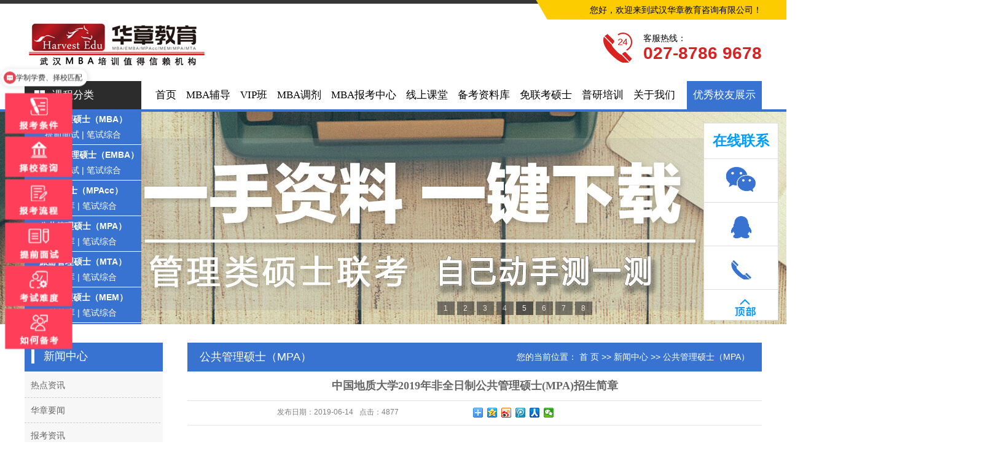

--- FILE ---
content_type: text/html; Charset=utf-8
request_url: http://whhzmba.com/news.asp?id=222
body_size: 15153
content:

<!DOCTYPE html PUBLIC "-//W3C//DTD XHTML 1.0 Transitional//EN" "http://www.w3.org/TR/xhtml1/DTD/xhtml1-transitional.dtd">

<html xmlns="http://www.w3.org/1999/xhtml">
<head>

<meta http-equiv="Content-Type" content="text/html; charset=utf-8" />
<meta name="keywords" content="武汉MBA辅导 武汉MBA培训 武汉大学MBA  华中科技大学MBA  MBA面试  MBA笔试   华中师范大学MBA 武汉理工大学MBA 中南财经政法大学MBA 武汉EMBA培训 武汉MPA培训 武汉MPAcc培训 MBA培训 MBA辅导班 武汉华章MBA MBA考试大纲" />
<meta name="description" content="武汉华章教育成立于2005年，主要从事专业硕士MBA联考、EMBA考试、MPA考试、MPAcc考试等“管理类联考”考前辅导的专业机构。以“全程个性化辅导-专业教务管理-精确把握联考信息-精选名师-联考较高通过率”等优势而闻名于MBA联考考前培训领域，被学员称誉为MBA联考考前辅导的“黄埔军校”。" />
<title>中国地质大学2019年非全日制公共管理硕士(MPA)招生简章_武汉华章MBA教育官网|MBA联考考前辅导的“黄埔军校”</title>
<link rel="stylesheet" type="text/css" href="style/hearder.css" />
<link rel="stylesheet" type="text/css" href="style/index.css" />
<script type="text/javascript" src="js/jquery.min.js"></script>
<script src="http://www.jq22.com/jquery/jquery-1.10.2.js"></script>
<script type="text/javascript" src="js/jquery.SuperSlide.js"></script>
</head>
<body>

<!--[if IE]>
<style>
 .mainnav li.home .sub0 li{padding:5px 0px;line-height:27px;}

</style>
<![endif]-->

<div class="sky">
<div class="container clearfix"> 
  <!--<div class="k1 fl">
   <a href="#">网站地图</a> |<a href="#">RSS</a> |<a href="#">XML</a> |
   <a href="#" class="feedback" target="_blank" rel="nofollow">您有<span class="f_count">2</span>条询盘信息！</a>
</div>-->
<div class="wel fr">  <p>您好，欢迎来到武汉华章教育咨询有限公司！</p></div>
</div>
</div>
<!--------sky end------>
<div id="header">
<div class="top clearfix">
<div class="logo">
  <a href="#" class="logo"><h1><img alt="" src="images/logo.jpg"></h1></a>
</div>

 <div class="k2 fr">
   <label>客服热线：</label>
   <p>027-8786 9678</p>
</div>

</div>
</div>

<!-----header  end---->

<div id="navbox" class="homenav">
    <ul class="container mainnav">
        <li class="m fl home"><h3><a href="javascript:;" title="课程分类">课程分类</a></h3>
            <ul class="sub0">
                <li>
                <b><a href="tutoring.asp?id=12" title="工商管理硕士（MBA）">工商管理硕士（MBA）</a></b>
                <a href="http://www.whhzmba.com/interview/" target="_blank" title="提前面试">提前面试</a> | <a href="http://www.whhzmba.com/coach/" target="_blank" title="笔试综合">笔试综合</a>
                </li>
                <li><b><a href="course.asp?id=3" target="_blank" title="高级工商管理硕士（EMBA）">高级工商管理硕士（EMBA）</a></b>
                <a href="http://www.whhzmba.com/interview/" target="_blank" title="提前面试">提前面试</a> | <a href="http://www.whhzmba.com/coach/" target="_blank" title="笔试综合">笔试综合</a>
                </li>
                <li><b><a href="course.asp?id=5" target="_blank" title="会计硕士（MPAcc）">会计硕士（MPAcc）</a></b>
                <a href="course.asp?id=5" target="_blank" title="院校库">院校库</a> | <a href="http://www.whhzmba.com/coach/" target="_blank" title="笔试综合">笔试综合</a>
                </li>
                <li><b><a href="course.asp?id=172" target="_blank" title="公共管理硕士（MPA）">公共管理硕士（MPA）</a></b>
                <a href="course.asp?id=172" target="_blank" title="院校库">院校库</a> | <a href="http://www.whhzmba.com/coach/" target="_blank" title="笔试综合">笔试综合</a>
                </li>
                <li><b><a href="course.asp?id=174" target="_blank" title="旅游管理硕士（MTA）">旅游管理硕士（MTA）</a></b>
                 <a href="course.asp?id=174" target="_blank" title="院校库">院校库</a> | <a href="http://www.whhzmba.com/coach/" target="_blank" title="笔试综合">笔试综合</a>
                </li>
               <li><b><a href="course.asp?id=176" target="_blank" title="工程管理硕士（MEM）">工程管理硕士（MEM）</a></b>
                 <a href="course.asp?id=176" target="_blank" title="院校库">院校库</a> | <a href="http://www.whhzmba.com/coach/" target="_blank" title="笔试综合">笔试综合</a>
                </li>
            </ul>
        </li>
        <li class="m"><h3><a href="index.asp">首页</a></h3></li>
        <li class="m"><h3><a href="javascript:;">MBA辅导</a></h3>
            <ul class="sub">
                
                <li><a href="http://www.whhzmba.com/coach/" target="_blank" title="笔试辅导">笔试辅导</a></li>
				
				<li><a href="http://www.whhzmba.com/interview/" target="_blank" title="面试辅导">面试辅导</a></li>
            </ul>
        </li>
        <li class="m"><h3><a href="http://www.whhzmba.com/VIPCourse/" target="_blank">VIP班</a></h3></li>
        <li class="m"><h3><a href="mbatj.asp" target="_blank" title="">MBA调剂</a></h3></li>
        <li class="m"><h3><a href="http://www.whhzmba.com/zhuanti/spread/" target="_blank" title="">MBA报考中心</a></h3></li>
        <li class="m"><h3><a href="http://wx.whhzmba.com/" target="_blank">线上课堂</a></h3>
           <ul class="sub">
                 <li><a href="remote.asp" target="_blank" title="精品课程">精品课程</a></li>
                <li><a href="http://wx.whhzmba.com/" target="_blank" title="在线试听">在线试听</a></li>
            </ul> 
        </li>
        <li class="m"><h3><a href="infolist.asp?cid=559" target="_blank" title="">备考资料库</a></h3></li>
        <li class="m"><h3><a href="http://www.whhzmba.com/mbazs/" target="_blank" title="">免联考硕士</a></h3></li>
        <li class="m"><h3><a href="http://www.whhzmba.com/mba2025" target="_blank" title="">普研培训</a></h3></li>
       <!-- <li class="m"><h3><a href="message.asp" target="_blank" title="">在线留言</a></h3></li>-->
        <li class="m"><h3><a href="about.asp" target="_blank" title="">关于我们</a></h3></li>
        <li class="m fr"><h3><a href="kclist.asp" title="优秀校友展示">优秀校友展示</a></h3></li>
    </ul>
</div>

<!--//navbox-->

<div class="slider">
    <div class="bd">
        <ul>
          
          <li style="background:url(uppic/2025022261013873.png) center 0 no-repeat;"><a href="https://mp.weixin.qq.com/s/B8ahPia6A70ncEvmJRu_5w" target="_blank" title="学员年会"></a></li>
          <li style="background:url(uppic/2025022260507413.png) center 0 no-repeat;"><a href="http://www.whhzmba.com/zhuanti/spread/" target="_blank" title="banner1(提面班)"></a></li>
          <li style="background:url(uppic/2025022841102333.png) center 0 no-repeat;"><a href="http://www.whhzmba.com/coach/" target="_blank" title="banner6（全程班）"></a></li>
          <li style="background:url(uppic/2022052162568577.png) center 0 no-repeat;"><a href="/news.asp?id=546" target="_blank" title="banner4（课程）"></a></li>
          <li style="background:url(uppic/2020041764217029.jpg) center 0 no-repeat;"><a href="http://www.whhzmba.com/mbaexam.asp?id=566" target="_blank" title="banenr2（VIP）"></a></li>
          <li style="background:url(uppic/2023122436555473.png) center 0 no-repeat;"><a href="https://mp.weixin.qq.com/s?__biz=MjM5NzY0MDE3Mg==&mid=2649785207&idx=1&sn=3ae91c3789346dbd70d794b900499018&chksm=bed2c1f489a548e27c642c60d3d1aa444937869c0c39c013eb78ada4d87b9dc132820dd18efe&token=4855006&lang=zh_CN#rd" target="_blank" title="banner3（笔试辅导）"></a></li>
          <li style="background:url(uppic/2023022763601849.png) center 0 no-repeat;"><a href="https://mp.weixin.qq.com/s?__biz=MjM5NzY0MDE3Mg==&mid=2649786699&idx=1&sn=d116f9b19dcaa0c5d9de4739d79187b8&chksm=bed2cbc889a542dec4d2cc25bc1489f3fab299e9296953cdba4a379834504ec5d5a514b50cc8&token=1774195499&lang=zh_CN#rd" target="_blank" title="武大华科宣讲会"></a></li>
          <li style="background:url(uppic/2023071062492821.jpg) center 0 no-repeat;"><a href="https://mp.weixin.qq.com/s?__biz=MjM5NzY0MDE3Mg==&mid=2649783302&idx=1&sn=ef9567c7b13603852cdeab39ed627434&chksm=bed23e8589a5b79311372034c1a220f305b99ceaed4428261727632b9638dfacc379581ea981&token=254646982&lang=zh_CN#rd" target="_blank" title="专题页"></a></li> 
         </ul>
    </div>

    <div class="hd">
        <ul></ul>
    </div>
</div>

<!-------banner  end-----> 
<div class="container">
  <div class="pageL">
        <div class="leftOne">
          <div class="title2"><span>新闻中心</span></div>
          <div class="leftOneUl">
            <ul>
              
			   <li><a href="newslist.asp?cid=542">热点资讯</a></li>
			   
			   <li><a href="newslist.asp?cid=543">华章要闻</a></li>
			   
			   <li><a href="newslist.asp?cid=563">报考资讯</a></li>
			   
			   <li><a href="newslist.asp?cid=568">MBA咨询会</a></li>
			   
			   <li><a href="newslist.asp?cid=570">备考日记</a></li>
			   
			   <li><a href="newslist.asp?cid=571">合作院校</a></li>
			   
			   <li><a href="newslist.asp?cid=585">每日一练</a></li>
			   
            </ul>
          </div>
        </div>
        
        <div class="leftTwo">
          <div class="title2"><span>最新新闻</span></div>
          <div class="leftTwoUl">
            <ul>
              
              <li><a href="news.asp?id=1248" title="2026 管综难度给 2027 考生的警告：早启动不是卷，是稳上岸的必经之路！">2026 管综难度给 20...</a></li>
              <li><a href="news.asp?id=1247" title="【26复试】今年复试新变化？看这一篇就够了">【26复试】今年复试新变化...</a></li>
              <li><a href="news.asp?id=1246" title="【26考研】复试6大忌讳，这些你都知道吗？">【26考研】复试6大忌讳，...</a></li>
              <li><a href="news.asp?id=1245" title="全面了解MBA复试个面与组面问什么！">全面了解MBA复试个面与组...</a></li>
              <li><a href="news.asp?id=1244" title="惊！26考研343万考生弃考20%？各省最新报考数据公布！">惊！26考研343万考生弃...</a></li>
              <li><a href="news.asp?id=1243" title="官宣：343万！减少45万人！教育部公布考研报名人数！">官宣：343万！减少45万...</a></li>
            </ul>
          </div>
        </div>

<div class="leftThree">
  <div class="title2"><span>联系我们</span></div>
  <div class="lxwmTxt">
    企业名称：武汉华章教育咨询有限公司<br />
    电话：027-87869678<br />
    客服：400-009-7896<br />
    网址：www.whhzmba.com<br />
    地址：武汉市洪山区珞珈山路19号中科开物大厦13楼1303
  </div>
</div>
        
      </div>
  <div class="pageR">
    <div class="rightTitle"> <span>公共管理硕士（MPA）</span>
      <p>您的当前位置： <a href="/">首 页</a> >> <a href="newslist.asp">新闻中心</a> >> 公共管理硕士（MPA）</p>
    </div>
    <div class="pageRBox">
      <div class="news_detail">
        <h1 class="title">中国地质大学2019年非全日制公共管理硕士(MPA)招生简章</h1>
        <div class="info_title clearfix">
          <h3 class="title_bar"> 发布日期：<span>2019-06-14</span>点击：<span>4877</span> </h3>
          <div class="share">
            <!-- Baidu Button BEGIN -->
            <div class="bdsharebuttonbox bdshare-button-style0-16" data-bd-bind="1559256972416"> <a href="#" class="bds_more" data-cmd="more"></a> <a href="#" class="bds_qzone" data-cmd="qzone" title="分享到QQ空间"></a> <a href="#" class="bds_tsina" data-cmd="tsina" title="分享到新浪微博"></a> <a href="#" class="bds_tqq" data-cmd="tqq" title="分享到腾讯微博"></a> <a href="#" class="bds_renren" data-cmd="renren" title="分享到人人网"></a> <a href="#" class="bds_weixin" data-cmd="weixin" title="分享到微信"></a> </div>
            <script>
window._bd_share_config={"common":{"bdSnsKey":{},"bdText":"","bdMini":"2","bdPic":"","bdStyle":"0","bdSize":"16"},"share":{},"image":{"viewList":["qzone","tsina","tqq","renren","weixin"],"viewText":"分享到：","viewSize":"16"},"selectShare":{"bdContainerClass":null,"bdSelectMiniList":["qzone","tsina","tqq","renren","weixin"]}};with(document)0[(getElementsByTagName('head')[0]||body).appendChild(createElement('script')).src='http://bdimg.share.baidu.com/static/api/js/share.js?v=89860593.js?cdnversion='+~(-new Date()/36e5)];
</script>
            <!-- Baidu Button END -->
          </div>
        </div>
        <div class="content" deep="4"> <h2 class="con_title" style="list-style:none;margin:0px;padding:26px 0px 0px;font-size:24px;color:#333333;text-align:center;font-family:&quot;white-space:normal;background-color:#FFFFFF;">
	<span style="color:#000000;line-height:2.5;">中国地质大学2019年非全日制公共管理硕士(MPA)招生简章</span> 
</h2>
<div class="con_time" style="list-style:none;padding-top:30px;color:#888888;font-size:14px;font-family:&quot;white-space:normal;background-color:#FFFFFF;">
	<a href="http://downt.ntalker.com/t2d/chat.php?siteid=kf_10176&amp;settingid=kf_10176_1522033629076&amp;baseuri=http%3A%2F%2Fdl.ntalker.com%2Fjs%2Fxn6%2F" target="_blank" style="text-decoration-line:none;list-style:none;outline:none;cursor:pointer;color:#888888;transition:all 0.3s ease-in-out;float:right;padding-left:20px;background:url(&quot;"><span style="color:#000000;line-height:2.5;">在线咨询</span></a> 
</div>
<p>
	<br />
</p>
<p style="list-style:none;margin-top:0px;margin-bottom:0px;padding:0px;">
	<span style="font-size:16px;font-family:Arial;color:#000000;"><span style="line-height:2.5;">&nbsp; &nbsp; &nbsp; &nbsp; </span><span style="line-height:2.5;">中国地质大学(武汉)是教育部直属全国重点大学, 是国家批准设立研究生院的大学，是国家“211工程”、国家“双一流”建设高校。学科涵盖理学、工学、文学、管理学、经济学、法学、教育学、艺术学等门类。中国地质大学(武汉)公共管理学院兼备理、工、管、法四大学科，资源管理特色突出。其中，公共管理学一级学科拥有博士点，为湖北省重点学科，在《2014中国大学科学专业评价报告》中入选中国四星级学科专业，在2017全国第四轮学科评估中获公共管理一级学科“B+”。</span></span> 
</p>
<p style="list-style:none;margin-top:0px;margin-bottom:0px;padding:0px;">
	<span style="font-size:16px;font-family:Arial;color:#000000;"><span style="line-height:2.5;">&nbsp; &nbsp; &nbsp; &nbsp; </span><span style="line-height:2.5;">中国地质大学(武汉)MPA学位点于2007年开始招生，依托学校的学科优势，整合了行政管理、土地资源管理、自然地理与资源环境、资源环境政策、高等教育经济等学科优势，形成了一支具有丰富海内外经历、科研能力突出、年龄结构合理的教师队伍。至今已为国家培养MPA硕士研究生1000余人。</span></span> 
</p>
<p style="list-style:none;margin-top:0px;margin-bottom:0px;padding:0px;">
	<span style="font-size:16px;font-family:Arial;color:#000000;"><span style="line-height:2.5;">&nbsp; &nbsp; &nbsp; &nbsp; </span><span style="line-height:2.5;">中国地质大学(武汉)MPA研究生，采取以集中授课和个性化培养相结合的培养方式，学习期限为三至五年。在教学过程中，采用案例教学、研讨式教学、体验式教学等多种教学方式，注重学生实践创新能力的提升。目前我们已聘请40余名国内外知名学者和具有丰富实践工作经验的政府公务员担任教授或兼职教授，定期为学生授课或作专题讲座。</span></span> 
</p>
<p style="list-style:none;margin-top:0px;margin-bottom:0px;padding:0px;">
	<span style="font-size:16px;font-family:Arial;color:#000000;"><span style="line-height:2.5;">&nbsp; &nbsp; &nbsp; &nbsp; &nbsp;</span><span style="line-height:2.5;">2019年中国地质大学(武汉)公共管理(MPA)专业学位非全日制硕士研究生计划招生名额为110人。热忱欢迎广大考生报考。</span></span> 
</p>
<p style="list-style:none;margin-top:0px;margin-bottom:0px;padding:0px;">
	<span style="font-size:16px;font-family:Arial;color:#000000;"><span style="line-height:2.5;"><br />
</span></span> 
</p>
<p style="list-style:none;margin-top:0px;margin-bottom:0px;padding:0px;">
	<strong style="list-style:none;"><span style="font-size:16px;font-family:Arial;color:#000000;line-height:2.5;">一、报名条件</span></strong> 
</p>
<p>
	<br />
</p>
<blockquote style="margin:0 0 0 40px;border:none;padding:0px;">
	<p>
		<br />
	</p>
	<p style="list-style:none;margin-top:0px;margin-bottom:0px;padding:0px;">
		<span style="font-size:16px;font-family:Arial;color:#000000;line-height:2.5;">1.中华人民共和国公民。</span> 
	</p>
	<p>
		<br />
	</p>
	<p>
		<br />
	</p>
	<p style="list-style:none;margin-top:0px;margin-bottom:0px;padding:0px;">
		<span style="font-size:16px;font-family:Arial;color:#000000;line-height:2.5;">2.拥护中国共产党的领导，品德良好，遵纪守法。</span> 
	</p>
	<p>
		<br />
	</p>
	<p>
		<br />
	</p>
	<p style="list-style:none;margin-top:0px;margin-bottom:0px;padding:0px;">
		<span style="font-size:16px;font-family:Arial;color:#000000;line-height:2.5;">3.身体健康状况符合国家规定的体检要求。</span> 
	</p>
	<p>
		<br />
	</p>
</blockquote>
<p>
	<br />
</p>
<p style="list-style:none;margin-top:0px;margin-bottom:0px;padding:0px;">
	<span style="font-size:16px;font-family:Arial;color:#000000;line-height:2.5;">&nbsp; &nbsp; &nbsp; &nbsp; &nbsp; 4.大学本科毕业后有3年以上工作经验的人员;或获得国家承认的高职高专毕业学历或大学本科结业后，符合招生单位相关学业要求，达到大学本科毕业同等学力并有5年以上工作经验的人员;或获得硕士学位或博士学位后有2年以上工作经验的人员。</span> 
</p>
<p style="list-style:none;margin-top:0px;margin-bottom:0px;padding:0px;">
	<strong style="list-style:none;"><span style="font-size:16px;font-family:Arial;color:#000000;line-height:2.5;">二、报名流程</span></strong> 
</p>
<p style="list-style:none;margin-top:0px;margin-bottom:0px;padding:0px;">
	<span style="font-size:16px;font-family:Arial;color:#000000;line-height:2.5;">1.资格预审</span> 
</p>
<p style="list-style:none;margin-top:0px;margin-bottom:0px;padding:0px;">
	<span style="font-size:16px;font-family:Arial;color:#000000;line-height:2.5;"><span style="font-family:Arial;font-size:16px;white-space:normal;">&nbsp; &nbsp; &nbsp; &nbsp; &nbsp;&nbsp;</span>所有考生在网上报名时需在中国地质大学(武汉)公共管理学院首页(网址：http://ggxy.cug.edu.cn/)下载“中国地质大学(武汉)2019年MPA资格预审表”填写后于2018年10月31日前发邮件至cugmpa@cug.edu.cn(邮件主题请注明：资格预审-考生姓名)。中国地质大学(武汉)MPA中心将对考生报名条件进行资格预审，并将结果及时告知考生。凡是符合中国地质大学(武汉)MPA报考条件者可参加现场确认，对于不符合条件的考生我校将不允许报考，考生请自行转报其他院校。</span> 
</p>
<p style="list-style:none;margin-top:0px;margin-bottom:0px;padding:0px;">
	<span style="font-size:16px;font-family:Arial;color:#000000;line-height:2.5;">2.网上报名</span> 
</p>
<p>
	<br />
</p>
<blockquote style="margin:0 0 0 40px;border:none;padding:0px;">
	<p>
		<br />
	</p>
	<p style="list-style:none;margin-top:0px;margin-bottom:0px;padding:0px;">
		<span style="font-size:16px;font-family:Arial;color:#000000;line-height:2.5;">(1) 网上报名时间为 2018年10月10日至10月31日，每天9:00—22:00。</span> 
	</p>
	<p>
		<br />
	</p>
	<p>
		<br />
	</p>
	<p style="list-style:none;margin-top:0px;margin-bottom:0px;padding:0px;">
		<span style="font-size:16px;font-family:Arial;color:#000000;line-height:2.5;">(2)考生应在规定时间登录“中国研究生招生信息网”(公网网址：http://yz.chsi.com.cn，教育网址：http://yz.chsi.cn)进行报名。</span> 
	</p>
	<p>
		<br />
	</p>
	<p>
		<br />
	</p>
	<p style="list-style:none;margin-top:0px;margin-bottom:0px;padding:0px;">
		<span style="font-size:16px;font-family:Arial;color:#000000;line-height:2.5;">(3)考生可选择在户口所在地或者工作所在地报名。</span> 
	</p>
	<p>
		<br />
	</p>
</blockquote>
<p>
	<br />
</p>
<p style="list-style:none;margin-top:0px;margin-bottom:0px;padding:0px;">
	<span style="font-size:16px;font-family:Arial;color:#000000;line-height:2.5;">3. 现场确认</span> 
</p>
<p>
	<br />
</p>
<blockquote style="margin:0 0 0 40px;border:none;padding:0px;">
	<p>
		<br />
	</p>
	<p style="list-style:none;margin-top:0px;margin-bottom:0px;padding:0px;">
		<span style="font-size:16px;font-family:Arial;color:#000000;line-height:2.5;">(1)考生根据所在省级教育招生机构确认的确认时间(湖北省为11月6日-11月10日)到所选择的考点现场确认。</span> 
	</p>
	<p>
		<br />
	</p>
	<p>
		<br />
	</p>
	<p style="list-style:none;margin-top:0px;margin-bottom:0px;padding:0px;">
		<span style="font-size:16px;font-family:Arial;color:#000000;line-height:2.5;">(2)考生提交本人居民身份证、学历学位证书原件及复印件进行资格审查。</span><span style="font-family:Arial;font-size:16px;">考生应认真了解并严格按照报考条件及相关政策要求选择填报志愿。现场确认时要对本人网上报名信息进行认真核对并确认，报名信息经考生确认后一律不作修改。</span> 
	</p>
	<p>
		<br />
	</p>
</blockquote>
<blockquote style="margin:0 0 0 40px;border:none;padding:0px;">
	<p>
		<br />
	</p>
	<p style="list-style:none;margin-top:0px;margin-bottom:0px;padding:0px;">
		<span style="font-size:16px;font-family:Arial;color:#000000;line-height:2.5;">(3)考生应按规定缴纳报考费。</span> 
	</p>
	<p>
		<br />
	</p>
	<p>
		<br />
	</p>
	<p style="list-style:none;margin-top:0px;margin-bottom:0px;padding:0px;">
		<span style="font-size:16px;font-family:Arial;color:#000000;line-height:2.5;">(4)考生应按报考点的规定配合采集本人图像等相关电子信息。</span> 
	</p>
	<p>
		<br />
	</p>
</blockquote>
<p>
	<br />
</p>
<p style="list-style:none;margin-top:0px;margin-bottom:0px;padding:0px;">
	<span style="font-size:16px;font-family:Arial;color:#000000;line-height:2.5;">4. 准考证打印</span> 
</p>
<p style="list-style:none;margin-top:0px;margin-bottom:0px;padding:0px;">
	<span style="font-size:16px;font-family:Arial;color:#000000;line-height:2.5;"><span style="font-family:Arial;font-size:16px;white-space:normal;">&nbsp; &nbsp; &nbsp; &nbsp; &nbsp;&nbsp;</span>考生应当在2018年12月14日至12月24日期间，凭网报用户名和密码登录“研招网”自行下载打印《准考证》。《准考证》使用A4幅面白纸打印，正、反两面在使用期间不得涂改或书写。考生凭下载打印的《准考证》及居民身份证参加初试和复试。</span> 
</p>
<p style="list-style:none;margin-top:0px;margin-bottom:0px;padding:0px;">
	<strong style="list-style:none;"><span style="font-size:16px;font-family:Arial;color:#000000;line-height:2.5;">三、资格审查</span></strong> 
</p>
<p style="list-style:none;margin-top:0px;margin-bottom:0px;padding:0px;">
	<span style="font-size:16px;font-family:Arial;color:#000000;line-height:2.5;"><span style="font-family:Arial;font-size:16px;white-space:normal;">&nbsp; &nbsp; &nbsp; &nbsp; &nbsp;&nbsp;</span>1. 现场确认信息时，考生必须持本人第二代居民身份证、学历证书原件(普通高校和成人高校应届本科毕业生持学生证)和网上报名号进行资格审查合格后方可办理现场确认手续，否则不予办理。</span> 
</p>
<p style="list-style:none;margin-top:0px;margin-bottom:0px;padding:0px;">
	<span style="font-size:16px;font-family:Arial;color:#000000;line-height:2.5;"><span style="font-family:Arial;font-size:16px;white-space:normal;">&nbsp; &nbsp; &nbsp; &nbsp; &nbsp;&nbsp;</span>2. 报名期间学信网(http://www.chsi.com.cn)将对考生学历(学籍)信息进行网上校验，并在考生提交报名信息三天内反馈校验结果。未能通过学历(学籍)网上校验的考生应在招生单位规定时间内完成学历(学籍)核验。考生可随时上网查看学历(学籍)校验结果。建议考生在报名前或报名期间自行登录学信网查询本人学历(学籍)信息，以免耽误现场确认、考试或录取。</span> 
</p>
<p style="list-style:none;margin-top:0px;margin-bottom:0px;padding:0px;">
	<span style="font-size:16px;font-family:Arial;color:#000000;line-height:2.5;"><span style="font-family:Arial;font-size:16px;white-space:normal;">&nbsp; &nbsp; &nbsp; &nbsp; &nbsp;&nbsp;</span>3. 复试前，考生必须提供身份证;准考证;学历学位证书、学历学籍认证报告(或学历认证报告、学历电子注册备案表);大学成绩单等相关材料。MPA中心将按照学校要求及相关规定将对考生报考资格进行再次审查。</span> 
</p>
<p style="list-style:none;margin-top:0px;margin-bottom:0px;padding:0px;">
	<span style="font-size:16px;font-family:Arial;color:#000000;line-height:2.5;"><span style="font-family:Arial;font-size:16px;white-space:normal;">&nbsp; &nbsp; &nbsp; &nbsp; &nbsp;&nbsp;</span>4.考生报名时不用出具所在单位同意报考的证明材料。考生与所在单位因报考研究生产生的问题由考生自行处理。若因上述问题造成考生不能复试或无法被录取的后果，学校不承担责任。</span> 
</p>
<p style="list-style:none;margin-top:0px;margin-bottom:0px;padding:0px;">
	<strong style="list-style:none;"><span style="font-size:16px;font-family:Arial;color:#000000;line-height:2.5;">四、初试、复试及录取</span></strong> 
</p>
<p style="list-style:none;margin-top:0px;margin-bottom:0px;padding:0px;">
	<span style="font-size:16px;font-family:Arial;color:#000000;line-height:2.5;">1. 初试时间：</span> 
</p>
<p style="list-style:none;margin-top:0px;margin-bottom:0px;padding:0px;">
	<span style="font-size:16px;font-family:Arial;color:#000000;line-height:2.5;"><span style="font-family:Arial;font-size:16px;white-space:normal;">&nbsp; &nbsp; &nbsp; &nbsp; &nbsp;&nbsp;</span>2019年全国硕士研究生招生考试初试时间为2018年12月22日至12月23日(每天上午8:30-11:30，下午14:00-17:00)。以北京时间为准。</span> 
</p>
<p style="list-style:none;margin-top:0px;margin-bottom:0px;padding:0px;">
	<span style="font-size:16px;font-family:Arial;color:#000000;line-height:2.5;">2. 初试总分300分，科目如下：</span> 
</p>
<blockquote style="margin:0 0 0 40px;border:none;padding:0px;">
	<p style="list-style:none;margin-top:0px;margin-bottom:0px;padding:0px;">
		<span style="font-size:16px;font-family:Arial;color:#000000;line-height:2.5;">(1) 管理类联考综合能力,满分200分</span> 
	</p>
	<p style="list-style:none;margin-top:0px;margin-bottom:0px;padding:0px;">
		<span style="font-size:16px;font-family:Arial;color:#000000;line-height:2.5;">(2) 英语，100分。</span> 
	</p>
</blockquote>
<p style="list-style:none;margin-top:0px;margin-bottom:0px;padding:0px;">
	<span style="font-size:16px;font-family:Arial;color:#000000;line-height:2.5;">3. 考试大纲</span> 
</p>
<p style="list-style:none;margin-top:0px;margin-bottom:0px;padding:0px;">
	<span style="font-size:16px;font-family:Arial;color:#000000;line-height:2.5;"><span style="font-family:Arial;font-size:16px;white-space:normal;">&nbsp; &nbsp; &nbsp; &nbsp; &nbsp;&nbsp;</span>请参考教育部考试中心颁布的2019年MPA考试大纲。根据教育部的相关文件规定，我校不指定具体参考书目和参考资料，不举办复习辅导班，不办理购书业务。</span> 
</p>
<p style="list-style:none;margin-top:0px;margin-bottom:0px;padding:0px;">
	<span style="font-size:16px;font-family:Arial;color:#000000;line-height:2.5;">4. 复试</span> 
</p>
<p style="list-style:none;margin-top:0px;margin-bottom:0px;padding:0px;">
	<span style="font-size:16px;font-family:Arial;color:#000000;line-height:2.5;"><span style="font-family:Arial;font-size:16px;white-space:normal;">&nbsp; &nbsp; &nbsp; &nbsp; &nbsp;&nbsp;</span>复试一般在3月至4月初举行，复试方案将在中国地质大学(武汉)公共管理学院网站主页公布。对通过复试的考生，根据教育部下达给中国地质大学(武汉)的招生规模，按照考生入学考试初、复试成绩及现实表现等综合因素择优录取。</span> 
</p>
<p style="list-style:none;margin-top:0px;margin-bottom:0px;padding:0px;">
	<span style="font-size:16px;font-family:Arial;color:#000000;line-height:2.5;"><span style="font-family:Arial;font-size:16px;white-space:normal;">&nbsp; &nbsp; &nbsp; &nbsp; &nbsp;&nbsp;</span>复试时考生参加我校统一组织的体检，体检不合格者不予录取。同时对通过复试的考生进行政治审查，政治审查未通过者不予录取。MPA考生不调取考生人事档案材料。</span> 
</p>
<p style="list-style:none;margin-top:0px;margin-bottom:0px;padding:0px;">
	<strong style="list-style:none;"><span style="font-size:16px;font-family:Arial;color:#000000;line-height:2.5;">五、学制和教学形式</span></strong> 
</p>
<blockquote style="margin:0 0 0 40px;border:none;padding:0px;">
	<p style="text-align:left;list-style:none;margin-top:0px;margin-bottom:0px;padding:0px;">
		<span style="font-size:16px;font-family:Arial;color:#000000;line-height:2.5;">1. 学习时间：学制3年，可适当延长，不超过5年。</span> 
	</p>
	<p style="text-align:left;list-style:none;margin-top:0px;margin-bottom:0px;padding:0px;">
		<span style="font-size:16px;font-family:Arial;color:#000000;line-height:2.5;">2. 学习方式：非全日制(非脱产)攻读。</span> 
	</p>
	<p style="text-align:left;list-style:none;margin-top:0px;margin-bottom:0px;padding:0px;">
		<span style="font-size:16px;font-family:Arial;color:#000000;line-height:2.5;">3. 2019年中国地质大学(武汉)MPA录取类别为定向，学校不统一安排住宿。</span> 
	</p>
</blockquote>
<p style="list-style:none;margin-top:0px;margin-bottom:0px;padding:0px;">
	<strong style="list-style:none;"><span style="font-size:16px;font-family:Arial;color:#000000;line-height:2.5;">六、研究方向</span></strong> 
</p>
<blockquote style="margin:0 0 0 40px;border:none;padding:0px;">
	<p style="list-style:none;margin-top:0px;margin-bottom:0px;padding:0px;">
		<span style="font-size:16px;font-family:Arial;color:#000000;line-height:2.5;">1.行政管理</span> 
	</p>
	<p style="list-style:none;margin-top:0px;margin-bottom:0px;padding:0px;">
		<span style="font-size:16px;font-family:Arial;color:#000000;line-height:2.5;">2.土地资源(土地、矿产、环境)管理</span> 
	</p>
	<p style="list-style:none;margin-top:0px;margin-bottom:0px;padding:0px;">
		<span style="font-size:16px;font-family:Arial;color:#000000;line-height:2.5;">3.公共经济管理</span> 
	</p>
	<p style="list-style:none;margin-top:0px;margin-bottom:0px;padding:0px;">
		<span style="font-size:16px;font-family:Arial;color:#000000;line-height:2.5;">4.人力资源管理</span> 
	</p>
	<p style="list-style:none;margin-top:0px;margin-bottom:0px;padding:0px;">
		<span style="font-size:16px;font-family:Arial;color:#000000;line-height:2.5;">5.教育经济与管理</span> 
	</p>
</blockquote>
<p style="list-style:none;margin-top:0px;margin-bottom:0px;padding:0px;">
	<strong style="list-style:none;"><span style="font-size:16px;font-family:Arial;color:#000000;line-height:2.5;">七、学费</span></strong> 
</p>
<p style="list-style:none;margin-top:0px;margin-bottom:0px;padding:0px;">
	<span style="font-size:16px;font-family:Arial;color:#000000;line-height:2.5;"><span style="font-family:Arial;font-size:16px;white-space:normal;">&nbsp; &nbsp; &nbsp; &nbsp; &nbsp;&nbsp;</span>学费标准：18000元/年/生，按3年收取，共计54000元(以物价局最新核定为准。学费总额不超过54000元)</span> 
</p>
<p style="list-style:none;margin-top:0px;margin-bottom:0px;padding:0px;">
	<strong style="list-style:none;"><span style="font-size:16px;font-family:Arial;color:#000000;line-height:2.5;">八、学位授予</span></strong> 
</p>
<p style="list-style:none;margin-top:0px;margin-bottom:0px;padding:0px;">
	<span style="font-size:16px;font-family:Arial;color:#000000;line-height:2.5;"><span style="font-family:Arial;font-size:16px;white-space:normal;">&nbsp; &nbsp; &nbsp; &nbsp; &nbsp;&nbsp;</span>按中国地质大学(武汉)专业学位研究生培养工作的管理办法要求，取得规定学分，完成学位论文并通过论文答辩，经校学位评定委员会通过后，按照国家有关规定发给相应的研究生毕业证书，符合学位授予条件的，颁发学位证书。</span> 
</p>
<p style="list-style:none;margin-top:0px;margin-bottom:0px;padding:0px;">
	<strong style="list-style:none;"><span style="font-size:16px;font-family:Arial;color:#000000;line-height:2.5;">九、有关情况说明</span></strong> 
</p>
<p style="list-style:none;margin-top:0px;margin-bottom:0px;padding:0px;">
	<span style="font-size:16px;font-family:Arial;color:#000000;line-height:2.5;"><span style="font-family:Arial;font-size:16px;white-space:normal;">&nbsp; &nbsp; &nbsp; &nbsp; &nbsp;&nbsp;</span>1.考生与所在单位因报考产生的问题由考生与所在单位自行协商，若因此而造成考生不能被录取，招生单位概不负责。</span> 
</p>
<p style="list-style:none;margin-top:0px;margin-bottom:0px;padding:0px;">
	<span style="font-size:16px;font-family:Arial;color:#000000;line-height:2.5;"><span style="font-family:Arial;font-size:16px;white-space:normal;">&nbsp; &nbsp; &nbsp; &nbsp; &nbsp;&nbsp;</span>2.对于在报名、考试及录取任一阶段填写虚假信息以及在考试中有舞弊等违纪行为的考生，不论何时，一经查实，我校将根据有关规定对考生作出严肃处理，直至取消考生的报考资格、录取资格或学籍。</span> 
</p>
<p style="list-style:none;margin-top:0px;margin-bottom:0px;padding:0px;">
	<span style="font-size:16px;font-family:Arial;color:#000000;line-height:2.5;"><span style="font-family:Arial;font-size:16px;white-space:normal;">&nbsp; &nbsp; &nbsp; &nbsp; &nbsp;&nbsp;</span>3. 我校从未委托中介招生或招揽生源，MPA教育中心为相关招生政策唯一解释机构。</span> 
</p>
<p>
	<br />
</p> </div>
        <div class="pages"> 上一篇：
<a href="?id=221">华中农业大学2019年非全日制公共管理硕士（MPA）招生简章</a>
<br>
          下一篇：<span>
<a href="?id=223">2020年湖北大学公共管理硕士（MPA）招生简章</a>
</span></div>
      </div>
      <div class="relate_list">
        <div class="relatenew relate">
          <h4>相关新闻：</h4>
          <div class="content">
            <ul id="relate_n" class="news_list clearfix">
              
              <li><a href="news.asp?id=1057">武汉大学2024年公共管理硕士（MPA）...</a></li>
              <li><a href="news.asp?id=976">华中科技大学公共管理学院2023年公共管...</a></li>
              <li><a href="news.asp?id=819">武汉大学2022年公共管理硕士（MPA）...</a></li>
              <li><a href="news.asp?id=812">华中科技大学公共管理学院2022年公共管...</a></li>
              <li><a href="news.asp?id=226">2019年湖北工业大学公共管理硕士（MP...</a></li>
              <li><a href="news.asp?id=225">欢迎报考中南大学公共管理硕士（MPA）</a></li>
              <li><a href="news.asp?id=224">2020年武汉科技大学（双证MPA）招生...</a></li>
              <li><a href="news.asp?id=220">华中师范大学2019年公共管理硕士MPA...</a></li>
              <li><a href="news.asp?id=218">中南财经政法大学公共管理硕士MPA双证在...</a></li>
              <li><a href="news.asp?id=215">武汉大学2019年MPA招生简章</a></li>
            </ul>
          </div>
        </div>
      </div>
    </div>
    <!-------pageRBox end------->
  </div>
  <!---------pageR end----------->
  <div class="clear"></div>
</div>
 <div class="nav_foot">
	  <div class="container clearfix">
	     <ul class="nav2 clearfix">
          <li><a href="index.asp" style="color:#ffcb00;">首页</a></li>
          <li><a href="http://www.whhzmba.com/coach/" target="_blank">MBA辅导</a></li>
          <li><a href="http://www.whhzmba.com/interview/" target="_blank">MBA面试</a></li>
          <li><a href="mbatj.asp">MBA调剂</a></li>
          <li><a href="mbaexam.asp">MBA考试大纲</a></li>
          <li><a href="http://wx.whhzmba.com/" target="_blank">网络试听</a></li>
          <li><a href="infolist.asp?cid=559">备考资料库</a></li>
          <li><a href="message.asp">在线留言</a></li>
          <li><a href="about.asp">华章简介</a></li>
         <li><a href="#" target="_blank">官方微博</a></li>
  </ul>


	</div>	
	</div> 

 <div id="footer">
   <div class="container clearfix">
	<div class="logos fl"><p><img src="images/1530516028120484.png" title="1530516028120484.png" alt="lg.png"></p></div>
	<div class="lx fl">
       华章教育——MBA考前辅导20年&nbsp;考名校上华章&nbsp;&nbsp;&nbsp;&nbsp;&nbsp;<br>
咨询电话：027-87869678，87879679<br>
办公地址：武汉市洪山区珞珈山路19号中科开物大厦13楼1303&nbsp;&nbsp;&nbsp;&nbsp;&nbsp;&nbsp;&nbsp;&nbsp;&nbsp;&nbsp;&nbsp;&nbsp;&nbsp;&nbsp;&nbsp;&nbsp;&nbsp;&nbsp;&nbsp;&nbsp;<br>
版权所有：武汉华章教育咨询有限公司 <a href="https://beian.miit.gov.cn" target="_blank">鄂ICP备13003359号-1</a>
    </div>
    
    <div class="ico">
    
      <a href="javascript:;" class="weixin">
                        <div><img src="images/wxIcon.png" alt=""></div>华章微信公众号
                        <div class="pic2">
                            <img src="images/sj.png" alt="" class="sj">
                            <div class="tu2">
                                <img src="images/ewmImg2.jpg" alt="" width="112px">
                                <p>扫描二维码</p>
                            </div>
                        </div>
                    </a>
                    <a href="javascript:;" class="douyin">
                        <div><img src="images/dyIcon.png" alt=""></div>华章抖音
                        <div class="pic1">
                            <img src="images/sj.png" alt="" class="sj">
                            <div class="tu2">
                                <img src="images/ewmImg1.jpg" alt="" width="112px">
                                <p>扫描二维码</p>
                            </div>
                        </div>
                    </a>
                  
                    <a href="javascript:;" class="weixinvideo">
                        <div><img src="images/wxIcon.png" alt=""></div>华章微信视频号
                        <div class="pic4">
                            <img src="images/sj.png" alt="" class="sj">
                            <div class="tu2">
                                <img src="images/ewmImg3.jpg" alt="" width="112px">
                                <p>扫描二维码</p>
                            </div>
                        </div>
                    </a>
                    
                    <a href="javascript:;" class="xiaohongshu">
                        <div><img src="images/xhsIcon.png" alt=""></div>华章小红书
                        <div class="pic3">
                            <img src="images/sj.png" alt="" class="sj">
                            <div class="tu2">
                                <img src="images/ewmImg4.jpg" alt="" width="112px">
                                <p>扫描二维码</p>
                            </div>
                        </div>
                    </a>
                </div>
                
    
	

</div>
</div>

 <div class="f_link">
<div class="container clearfix" style="margin-bottom:0px;">
   	<p><span style="font-size: 14px;">Copyright &copy; &nbsp;武汉华章教育咨询有限公司版权所有 技术支持：武汉今朝互动
       <script>
		  var _hmt = _hmt || [];
		  (function() {
			var hm = document.createElement("script");
			hm.src = "https://hm.baidu.com/hm.js?ae2479b29ff68e818a296b9c8493f4b7";
			var s = document.getElementsByTagName("script")[0]; 
			s.parentNode.insertBefore(hm, s);
		  })();
		  </script>
    </span></p>
</div>
<div class="container clearfix" style="margin-top:0px;">
  友情链接：
   
  <a href="https://yz.chsi.com.cn/" target="_blank">中国研究生招生信息网</a>
  <a href="http://www.hbea.edu.cn/" target="_blank">湖北省教育考试院</a>
  <a href="http://mba.whu.edu.cn/" target="_blank">武汉大学</a>
  <a href="http://mba.hust.edu.cn/" target="_blank">华中科技大学</a>
  <a href="http://www.hzmba.com/" target="_blank">北京翰章（华章）总校</a>
  <a href="http://www.hzmba.net/" target="_blank">上海华章</a>
  <a href="http://www.mbajs.com/" target="_blank">南京华章</a>
  <a href="http://www.dushu.io/" target="_blank">樊登读书</a>
  <a href="http://www.baidu.com" target="_blank">百度</a>
</div>
</div> 
 

<div class="dock" id="dock">
<div class="dock_tt">在线联系</div>

  <ul class="icons all3">


     <li class="wechat wechat1">
      <i class="all3"></i>
      <div class="dock-p"><p><img src="images/1531277768245510.png" title="1531277768245510.png" alt="微信.png"></p></div>
    </li>


<li class="wechat wechat2">
        <i class="all3"></i>
        
      <div class="dock-p" style="height:150px;">  
           
           <a rel="nofollow" href="http://wpa.qq.com/msgrd?v=3&amp;uin=7453816&amp;site=qq&amp;menu=yes" target="_blank">
           <img src="images/qq.png" alt="齐老师"><span>齐老师</span>
         </a> 
           <a rel="nofollow" href="http://wpa.qq.com/msgrd?v=3&amp;uin=642243373&amp;site=qq&amp;menu=yes" target="_blank">
           <img src="images/qq.png" alt="COCO老师"><span>COCO老师</span>
         </a> 
           <a rel="nofollow" href="http://wpa.qq.com/msgrd?v=3&amp;uin=849619276&amp;site=qq&amp;menu=yes" target="_blank">
           <img src="images/qq.png" alt="夏老师"><span>夏老师</span>
         </a> 
           <a rel="nofollow" href="http://wpa.qq.com/msgrd?v=3&amp;uin=853250663&amp;site=qq&amp;menu=yes" target="_blank">
           <img src="images/qq.png" alt="吴老师"><span>吴老师</span>
         </a> 
           </div>
</li>
 
 
    
    <li class="wechat">
      <i class="all3"></i>
      <div class="dock-p">
      
      <p>027-8786  9678   027-8787 9679</p>
      
      </div>
    </li>



    <li class="up"><i></i></li>
  </ul>
  <a class="switch"></a>
</div>

<script>
 $('#dock a.switch').click(function(){
    if($('.icons').css('right') == '0px'){
       $(this).addClass('cur');
       $('.icons').css('right','-51px');
    }else if($('.icons').css('right') == '-51px'){
       $(this).removeClass('cur');
       $('.icons').css('right','0px');
    }
 })


   
       $("#dock li.up").click(function(){
	            $('body,html').animate({scrollTop:0},400);
	            return false;
	        });
   
   
</script> 


  
<script type="text/javascript" src="js/jq.libs.js"></script>
<script type="text/javascript" src="js/jq.downCount.js"></script>

</body>
</html>


--- FILE ---
content_type: text/css
request_url: http://whhzmba.com/style/hearder.css
body_size: 3383
content:
@charset "utf-8";



html{margin:0;padding:0;border:0;}
body,div,span,object,iframe,h1,h2,h3,h4,p,blockquote,pre,a,address,code,b,em,img,
dl,dt,dd,ol,ul,li,fieldset,form,label,footer,
header,hgroup,nav,section
{margin:0;padding:0;border:0;}
body{background:#fff;color:#666;position:relative;font:12px/1.5 Microsoft YaHei,arial,å®‹ä½“,sans-serif;vertical-align:baseline;width:100%;overflow-x:hidden;}
.fl{ float:left;}
.fr{ float:right;}
a{text-decoration:none;outline:none;}
a:link{color:#666;}
a:visited{color:#666;}
a:hover,a:active,a:focus{color:#3873d1;text-decoration:none;outline:none;}

input{padding:0;margin:0;font-family:'Microsoft YaHei';}
img{border:none;background:none;vertical-align:middle;}
ul,ol,li{list-style-type:none;}
select,input,img,select{vertical-align:middle;}
table{border-collapse:collapse;border-spacing:0}
table, th, td {vertical-align: middle}
.clearfix:after{content: ".";display: block;height: 0;clear: both;overflow: hidden;visibility: hidden;}
.clearfix{zoom:1}
.clearboth{height:0px;line-height:0px;overflow:hidden;clear:both;font-size:0px;}

.clear{ clear:both;}

h1,h2,h3,h4{font-size:12px;font-weight:bold;}
hr {border: 0;border-top:1px solid #ccc;height:0;}


.sky{line-height:32px;color:#000000;font-size:14px;background: url(../images/hd.png) no-repeat;width:1920px;position:relative;left:50%;margin-left:-960px;}
.sky a{color:#000000;}
.wel{}


#header{width:1200px;margin:0 auto;height:100px;}
.logo{float:left;}
.qr{margin-top:23px;margin-left:100px;}

.k2{font-weight:bold;background:url(../images/telIcon.jpg) no-repeat left top;padding-left:68px;margin-top:20px;}
.k2 label{ display:block; width:100%; line-height:20px; font-size:14px; color:#000; font-weight:normal;} 
.k2 p{color:#d92221;font-size:28px; display:block; float:left; width:100%; height:30px; line-height:30px;}

#container{width:1200px;margin:0 auto;margin-top:10px;}
.container , .secbox{width:1200px;margin:0 auto; position:relative;}


#navbox,.mainnav,.mainnav li.m,.mainnav h3 a{height:46px;line-height:46px; display:block}
#navbox{text-align:center; border-bottom:4px solid #3873d1; z-index:1; position:relative}
.mainnav{position:relative;margin:0 auto;display:block;overflow:visible}
.mainnav .m{float:left;display:inline;position:relative}
.mainnav h3 a{font-size:17px;color:#000;font-family:'Microsoft yahei';padding:0 8px; font-weight:normal;}

.mainnav li.home{width:190px;margin-right:15px;}
.mainnav li.home h3 a,.mainnav h3 a:hover{height:46px;line-height:46px;text-decoration:none}
.mainnav li.home h3 a{color:#fff; background:#2c2c2c url(http://www.harvestedu.com/static/imgs/icon_m.jpg) 16px no-repeat;text-align: left;padding:0 45px;}
.mainnav li.home .sub0{height:350px; background:#3873d1;display:block}
.mainnav li.home .sub0 li{padding:5px 0px; *padding:5px 0px;_padding:5px 0px; padding-bottom:2px; line-height:28px;color:#fff; font-size:14px; border-bottom:1px solid #fff}
 .mainnav li.home .sub0 li b{ display:block; width:100%;}
.mainnav li.home .sub0 a{height:22px; line-height:22px;font-size:14px; color:#fff; font-family:Arial, Helvetica, sans-serif; padding:0; display:inline-block}

.mainnav li.fr{float:right !important}
.mainnav li.fr a{color:#fff; background:#3873d1; padding:0 10px}

.mainnav .sub{display:none;width:120px;left:0;top:48px;position:absolute;padding-bottom:6px;z-index:10; background:#3873d1}
.mainnav .sub li{zoom:1;background:url(images/navhover.jpg) repeat} 
.mainnav .sub a{display:block;padding:8px 0; text-align:center;font-size:15px;color:#fff}
.mainnav .sub a:hover{background:#2f67c1;text-decoration:none}
.mainnav .extsub{width:180px;}


.ss{height:55px;}
.search{width:1200px;margin:0 auto;}
#formsearch{width:155px;float:right;height:27px;background: url(../images/ss.png) no-repeat;margin-top:14px;}
.hotSearch{float:left;height:55px;line-height:55px;font-weight:normal;color:#000000;font-size:16px;}
#search-type{float: left;width:100px;height: 24px;border: 1px solid #c8c8c8;margin-right: 5px;}


.hotSearch a{color:#000000;}
.hotSearch a:last-child{background:none;}

#formsearch input{}
#formsearch input#keyword{height:27px;line-height:27px;padding-left:10px;color:#9e9289;font-size:12px;background:none;border:none;width:113px;}
#formsearch input#s_btn{width:28px;height:27px;line-height:27px;text-align:center;background:none;color:#fff;border:none;cursor:pointer;font-size:14px;}

/*友情链接*/
.f_link{color:#ffffff;background:#3f3f3f;line-height:30px;font-size:14px;border-top:1px solid  #fff; padding-left:35px;}
.f_link a{ color:#fff; margin:0px 5px;}
/*页面底部*/
.nav_foot{text-align:center;line-height:75px;color:#ffffff;background:#3f3f3f;font-weight:bold;border-bottom:1px solid  #fff;margin-top:50px;}
.nav2 li a{color:#fff;padding:0 21px;float:left;font-size:18px;}
.nav2 li a:hover{color:#ffcb00;}

#footer{background:#3f3f3f;height:300px;color:#fff;}
#footer a{color:#fff;}
#footer a:hover{color:#e87518;text-decoration:none;}
.logos{width:203px;height:186px;padding-top:18px;margin-left:35px;}
.lx{padding-top:18px;margin-left:40px;color:#fff;font-size:16px;line-height:24px;padding-top:40px;}
.cod{padding-top:48px; width:350px; padding-top:20px;}
.cod ul{width:350px;}
.cod ul li{width:175px; height:135px; text-align:center; float:left;}
.cod ul li img{height:120px;}



.ico {float: right; width:208px;margin-top: 20px;margin-right: 50px;text-align: center; position:relative;}

.ico a {display: inline-block; float:left;width:104px;color: #989898; position:relative; font-size:14px; margin-bottom:20px;}
.ico  a.weixin{ margin-left:0px;}
.ico a:hover {color: #ddd;}

.ico .douyin:hover .pic1 {display: block;}

.ico .weixin:hover .pic2 {display: block;}

.ico .xiaohongshu:hover .pic3 {display: block;}
.ico .weixinvideo:hover .pic4 {display: block;}



.ico div {width: 64px;height: 64px;display: inline-block; margin:0px 20px 10px 20px;}
.ico .tu2 { width: 130px;height: 150px; background: white; padding-top: 10px; margin:0px 0px !important;}
.ico .tu2 p {color: #EB344A;font-weight: bold;}
.ico .sj {display: block;margin-left: 58px;}
.ico .pic1 {position: absolute;top:60px;left:-32px;width: 130px;height: 150px; display: none; z-index:999;}
.ico .pic2 {position: absolute;top:60px;left:-32px;width: 130px;height: 150px;display: none; z-index:999;}
.ico .pic3 { position: absolute;top:60px;left:-32px;width: 130px;height: 150px;display: none; z-index:999;}
.ico .pic4 { position: absolute;top:60px;left:-32px;width: 130px;height: 150px;display: none; z-index:999;}
.ico p {margin-top: 10px;}

.copyright{text-align:center;line-height:24px;}


.dock{position: fixed;right:1%;width:120px;height:320px;z-index:99999;top:200px;border:1px solid #ddd;display:block;background:#fff;}
.dock_tt{font-size:23px;color:#009dff;text-align:center;line-height:57px;border-bottom: 1px solid #ddd;font-weight:bold;}
.dock ul.icons{position: absolute;right: 0px;width:120px;;border-right: none;background: #fff;font-weight:bold;}
.dock ul.icons li.up{height:49px;}
.dock ul.icons li.up i{background: url(../images/tops.png) no-repeat;height: 49px;}
.dock ul.icons li i{display: block;position: relative;height: 70px;cursor: pointer;z-index: 210;}

.dock ul.icons li.tel i{background: url(../images/kftel.png) no-repeat  center 10px;border-bottom: 1px solid #ddd;}
.dock ul.icons li.tel i p{color: #ffffff;padding-top:58px;text-align: center;font-style: normal}

.dock ul.icons li.wechat i p{color: #ffffff;padding-top:58px;text-align: center;font-style: normal}
.dock ul.icons li.wechat i{background: url(../images/kefu.png) no-repeat  center 10px;border-bottom: 1px solid #ddd;}


.dock ul.icons li.wechat1 i p{color: #ffffff;padding-top:58px;text-align: center;font-style: normal}
.dock ul.icons li.wechat1 i{background: url(../images/weixin.png) no-repeat  center 10px;border-bottom: 1px solid #ddd;}


.dock ul.icons li.wechat2 i p{color: #ffffff;padding-top:58px;text-align: center;font-style: normal}
.dock ul.icons li.wechat2 i{background: url(../images/kftel.png) no-repeat  center 10px;border-bottom: 1px solid #ddd;}








.dock ul.icons li.down i{background-position: -63px -190px;}
.dock ul.icons li.im .dock-p{width: 115px;}
.dock ul.icons li.tel .dock-p{width: 150px;height:140px;}
.dock ul.icons li.wechat .dock-p{width: 118px;}
.dock ul.icons li:hover i{}

.dock ul.icons li:hover .dock-p{right:122px;-moz-opacity:1;opacity:1;filter:alpha(opacity=100);}
.dock ul.icons li.wechat .dock-p a{display:block;}
.dock ul.icons li.wechat .dock-p span{color:#d92221;font-weight:normal;}






.dock ul.icons li .dock-p{display: block;position: absolute;top: 50px;right: -250px;padding: 15px 20px;height: 120px;color:#d92221;line-height: 30px;border: 1px solid #ddd; background:#fff;border-right: none;/*background: #111;*/-moz-border-radius: 10px 0 0 10px;-webkit-border-radius: 10px 0 0 10px;border-radius: 10px 0 0 10px;-moz-opacity: 0;opacity: 0;filter: alpha(opacity=0);-webkit-transition: all .4s ease-in-out .1s;-moz-transition: all .4s ease-in-out .1s;-ms-transition: all .4s ease-in-out .1s;-o-transition: all .4s ease-in-out .1s;transition: all .4s ease-in-out .1s;overflow: hidden;z-index: 201;font-size:14px;}
.dock a.switch{position: absolute;display: block;top: 270px;right: 11px;width: 26px;height: 26px;;cursor: pointer;-webkit-transition-delay: .15s;-moz-transition-delay: .15s;-ms-transition-delay: .15s;-o-transition-delay: .15s;transition-delay: .15s;}
.dock .qqtel a{display: block;margin-top: 12px;width: 100px;height: 35px;line-height: 32px;color: #e87518;font-size: 16px;text-align: center;text-decoration: none;border: 1px solid #e87518;-moz-border-radius: 5px;-webkit-border-radius: 5px;border-radius: 5px;-webkit-transition: all .3s ease-in-out 0s;-moz-transition: all .3s ease-in-out 0s;-ms-transition: all .3s ease-in-out 0s;-o-transition: all .3s ease-in-out 0s;transition: all .3s ease-in-out 0s;}
.dock .qqtel a:hover{color:#fff;background:#e87518;border:1px solid #e87518;}
.dock a.switch.cur{background-position: -32px -640px;}





--- FILE ---
content_type: text/css
request_url: http://whhzmba.com/style/index.css
body_size: 8674
content:
@charset "utf-8";
/* CSS Document */

.slider{min-width:1000px;position:relative;height:346px;overflow:hidden;}
.slider .bd{position:relative;z-index:0}
.slider .bd ul{width:100% !important}
.slider .bd li{width:100% !important;height:346px;overflow:hidden;text-align:center}
.slider .bd li a{display:block;height:346px}

.slider .hd{width:1200px;left:50%; margin-left:-530px;position:absolute;bottom:15px;overflow:hidden}
.slider .hd ul{margin-left:50%}
.slider .hd ul li{width:8px;padding:2px 10px 2px;display:block;margin:0 2px;background:#333;float:left;color:#FFF;cursor:pointer;filter:alpha(opacity=60);opacity:0.6}
.slider .hd ul li.curr{filter:alpha(opacity=80);opacity:0.8}




.secw1{padding-bottom: 25px; margin-top:25px;}
.secw1 .w-cbox{width:285px;height:468px;border:1px solid #eaeaea;}
.secw1 .w-boxhd{height:48px;border-bottom:1px solid #eaeaea;}
.secw1 .boxhd-p{line-height: 48px;font-size:18px;color: #333;margin-left:15px;background:url(../images/boxhd_01.jpg) no-repeat left center; padding-left:28px;display: inline-block;}
.secw1 .w-boxhd a{line-height: 48px;padding-right:10px;font-size:14px;color: #888;}
.w-dlist{padding:20px 14px 0px 14px;}
.w-dlist li{width:100%;padding-bottom:20px;display: inline-block;}
.w-dlist-l{width:50px;height:50px;text-align:center;border:1px dashed #e0e0e0;float:left;background-color: #f7f7f7;box-sizing: border-box;padding-top: 3px;margin-right:12px; float:left;}
.w-dlist-l p{font-size:14px;color: #888;line-height: 20px;}
.w-dlist-r{font-size:14px;position: relative; width:190px; float:right;}
.w-dlist-r p{width:120px;color: #000; font-size:12px;}
.w-dlist-r span{color: #969688}
.w-dlist-r em{padding:2px 10px;color: #fff;font-style:normal;background-color: #3873d1;position: absolute;right:0px;top:10px;border-radius: 3px; cursor:pointer;}
.w-yuyue{padding:0px 14px;}
.w-yuyue .tit{height:32px;line-height:32px;font-size:14px;color: #000;text-align: center;background-color: #f7f7f7;margin-bottom: 17px}
.w-yuyue .w-text{width:235px;height:30px;border:1px solid #000;margin-bottom: 11px;padding-left:20px; color:#666;}
.w-yuyue .w-btn{width:100%;height:32px;line-height: 32px;font-size:14px;color: #fff;display: inline-block;background-color:#3873d1;border:none;outline: none}
.secw1 .w-zbox{width:586px;height:470px;margin:0px 20px;}
.secw1 .zbon-tab{width:100%;height:468px;border:1px solid #eaeaea;}
.secw1 .zbon-tab .tablist{width:100%;margin-bottom: 15px;display: inline-block;}
.secw1 .zbon-tab .tablist li{width:49.2%;height:48px;line-height: 48px;text-align: center;font-size:16px;color: #333;float:left;border-left: 1px solid #eaeaea;border-bottom: 1px solid #eaeaea;cursor: pointer;}
.secw1 .zbon-tab .tablist li:first-child{border-left:none;}
.secw1 .zbon-tab .tablist li.curr{height:49px;border-top:1px solid #3873d1;border-bottom:1px solid #fff;}
.secw1 .tabCon{padding:0px 25px;}
.tabCon .tabcen{display: none}
.secw1 .tabCon ul li{width:100%;line-height:36px;display: inline-block;}
.secw1 .tabCon ul li a{font-size:14px;color: #666;}
.secw1 .tabCon ul li p{width:440px;float:left;overflow: hidden;text-overflow: ellipsis; white-space: nowrap}
.secw1 .tabCon ul li p:hover{color: #3873d1;text-decoration: underline;}
.secw1 .hotrec{margin-top:5px;display: inline-block;}
.secw1 .hotrec li{width:290px;height:65px;text-align: center;float:left;margin-top:6px;}
.secw1 .hotrec li.li1{background-color: #a139a0;margin-right:6px;}
.secw1 .hotrec li.li2{background-color: #2873ac}

.secw1 .hotrec li.li3{background-color: #394aa1;margin-right:6px;}

.secw1 .hotrec li.li4{background-color: #28ac8e}
.secw1 .hotrec li p{padding-top:2px;font-size:27px;color:#fff;font-weight: bold;}
.secw1 .hotrec li span{font-size:12px;color:#fff;}

.secw2{height:458px;border:1px solid #eaeaea;}
.secw2 .w-top{width:1165px;padding:18px 20px 18px 15px;display: inline-block;}
.tithd{font-size:18px;color: #333;float:left;}

.titqq{ float:left; margin-left:30px; width:900px; margin-top:4px; }
.titqq ul li{width:168px; float:left;}
.titqq label{ display:block; float:left; width:auto; padding-right:5px;font-size:12px; color:#101010;}
.titqq a{ display:block; float:left; width:150px;}
.morehd{font-size:14px;color: #888;float:right; margin-top:3px;}
.morehd:hover{text-decoration: underline;color: #3873d1}



.secw1 .w-cbox2{width:285px;height:468px;border:1px solid #eaeaea;}
.w-dlist2{ display:block; float:left; margin:0px 0px; height:400px; overflow:hidden;}
.w-dlist2 li{width:270px; height:110px;display: inline-block;border-bottom:solid 1px #e5e5e5; padding:14px 7px 14px 8px; position:relative;}
.w-dlist2 li .w-dlist2-img{ width:270px; height:110px; position:relative; z-index:2;}
.w-dlist2 li .w-dlist2-img img{ width:270px; height:110px;}
.w-dlist2 li .w-dlist-t{ width:150px; display:block; float:left; height:110px; position:relative; z-index:6; padding:15px 15px; margin-top:-124px;}
.w-dlist2 li .w-dlist-t .w-dlist-tL{ width:150px; display:block; float:left; font-size:14px; font-weight:bold; color:#fff; line-height:20px; margin-top:30px;}
.w-dlist2 li .w-dlist-tR{ width:70px; height:25px; display:block; float:right; background:#3873d1; text-align:center;line-height:25px; color:#fff; border-radius:3px; top:50px; right:10px;z-index:44; position:absolute; cursor:pointer;}
.w-dlist2 li i.bg{ display:block; position:absolute; background:#000; opacity:0.3; z-index:4;width:270px; height:110px; top:12px;}

.ad{ width:100%; height:165px; margin:35px auto; clear:both;}
.ad a{width:1200px; height:165px; display:block; position:relative; top:0px; left:100px;}


.secw2{height:458px;border:1px solid #eaeaea; margin-top:25px;}
.secw2 .w-top{width:1165px;padding:18px 20px 18px 15px;display: inline-block;}
.tithd{font-size:18px;color: #333;float:left;font-family: '微软雅黑'}
.morehd{font-size:14px;color: #888;float:right;margin-top:3px;}
.morehd:hover{text-decoration: underline;color: #3873d1}
.secw2 .box1{width:238px;height:365px;margin:0px 25px 0px 18px;}
.secw2 .box1 img{width:238px;height:365px}
.secw2 .box2{width:408px;margin-right:25px;}
.secw2 .box2 .centbd{margin-bottom: 25px;display: inline-block;}
.secw2 .box2 .centbd .left{width:112px;padding-right:15px;}
.secw2 .box2 .centbd .left img{width:112px;height:150px;}
.secw2 .box2 .centbd .right{width:280px;}
.secw2 .box2 .centbd .right h1{width:278px;height:28px;line-height:28px;text-align:center;font-size:14px;color: #000;border:1px solid #eaeaea;}
.secw2 .box2 .centbd .right h1 a{color: #000;}
.secw2 .box2 .centbd .right .ullike{margin-top:8px;}
.secw2 .box2 .centbd .right .ullike li{width:100%;line-height:28px;display: inline-block;overflow: hidden;text-overflow: ellipsis;white-space: nowrap}
.secw2 .box2 .centbd .right .ullike li a{font-size:14px;color: #666}
.secw2 .box2 .dashed{padding-bottom:25px;border-bottom: 1px dashed #eaeaea;}
.secw2 .box2 .centbd .right .ullike li a:hover{color: #3873d1;text-decoration: underline;}
.secw2 .box3{width:170px;margin-right:25px;}
.secw2 .box3 h1{width:168px;height:28px;line-height:28px;text-align:center;font-size:14px;color: #000;border:1px solid #eaeaea;background-color: #f7f7f7}
.secw2 .upscroll{height:340px;margin-top:5px;}
.secw2 .upscroll li{margin-top:8px;}
.secw2 .box4{width:270px;}
.secw2 .box4 h1{width:270px;height:28px;line-height:28px;text-align:center;font-size:14px;color: #000;border:1px solid #eaeaea;background-color: #f7f7f7}
.secw2 .box4 h1 a{color: #000;}
.ul-pub{margin-top:10px;}
.ul-pub li{line-height:30px;display: inline-block;}
.ul-pub li span{ width:18px; height:16px;line-height: 16px;text-align: center;font-size:12px;color: #fff;background-color: #b6b6b6;float:left;margin-top:5px;}
.ul-pub li .w-sel{background-color: #3873d1}
.ul-pub li p{width:240px;margin-left:10px;float:left;overflow: hidden;text-overflow: ellipsis;white-space: nowrap}
.ul-pub li p a{font-size:14px;color: #888;}
.ul-pub li p a:hover{color: #3873d1;text-decoration: underline;}

.w-adve{height:103px;padding:25px 0px;clear: both;}
.w-adve img{width:1200px;height:auto;}
.secw2 .box3 .bkqq{height:300px;padding-top:5px;margin-left: -17px;}
.secw2 .box3 .bkqq li{height:47px;padding-left:60px;width:141px;line-height:20px;margin-top:6px;padding-top:1px;}
.secw2 .box3 .bkqq li p{color:#000}


.secw3{height:438px;border:1px solid #eaeaea; margin-top:25px;}
.secw3 .boxbd{width:270px;margin-left:28px;}
.secw3 .boxbd .w-top{width:100%;padding:15px 0px;display: inline-block;}
.secw3 .w-bot{display: inline-block;}
.secw3 .tabcen-on{ display:block;}
.secw3 .tabul{width:269px; float:left;display: inline-block; margin-top:10px; margin-bottom:10px;}
.secw3 .tabul a{ display:block; float:left;}
.secw3 .tabul label{ display:block; float:left; margin-left:20px; padding-right:6px;font-size:14px; color:#000;}


.box8 .container{background: url(../images/lc.jpg) no-repeat;position:relative;height:250px; border:solid 1px #eaeaea; width:1170px; padding:0px 14px;}


.date{position: relative; float: left;}
.date .rq{color:#4381d2;font-size:16px;background: url(../images/jiao.png) no-repeat left 20%;padding-left:26px;}
.date .rq span{color:#4381d2;display:block;}

.date{width:155px;float:left;}
.date .date_con{position: absolute; background: #4381d2; width: 120px; padding: 10px; color: #fff; bottom: 55px; left:5px;border-radius:6px;display:none;z-index:99999;}
.date .date_con:after{content: ''; display: inline-block; position: absolute; width: 0; height: 0; border-width: 6px; border-style: solid; border-color: #4381d2 transparent transparent transparent; left: 50%; bottom: -12px;}
.date .date_con h3{padding-left: 15px; font-size: 14px;color:#fff;}
.date .date_con p{padding-left: 15px; font-size: 12px;color:#fff;line-height:16px;}

.date:hover .date_con{display: block;}



.date1{left:260px;top:65px;position:absolute;}
.date2{left: 341px;top:145px;position:absolute;}
.date3{left: 452px;top:65px;position:absolute;}
.date4{left: 587px;top:145px;position:absolute;}
.date5{left: 690px;top:65px;position:absolute;}
.date6{left:765px;top:145px;position:absolute;}
.date7{left: 861px;top:65px;position:absolute;}
.date8{left:947px;top:145px;position:absolute;}
.date9{left: 1056px;top:65px;position:absolute;}


.secw4{height:400px;padding-bottom: 20px}
.secw4 .lbox{width:288px; height:398px;border:1px solid #eaeaea;margin-right:10px;}
.secw4 .lbox .last{width:260px;height:365px; margin:18px 0px 0px 15px;background-color: #f7f7f7;display: inline-block;background-color: #f7f7f7}
.secw4 .lbox .last .tit{width:260px; height:103px; background:url(../images/box_04.png) no-repeat center;margin-bottom: 9px;}
.secw4 .lbox .last .tit p{width:100%;text-align: center;font-size:14px;color: #fff;margin-top:5px;font-family: '微软雅黑';display: inline-block;}
.secw4 .lbox .last dl{ margin:0px 10px 10px 10px;}
.secw4 .lbox .last dl dt{font-size:14px;color: #000; background: url(../images/box_05.jpg) no-repeat left center;padding-left:25px;}
.secw4 .lbox .last dl dd{font-size:14px;color: #888;padding-top: 8px}
.secw4 .rbox{width:898px;height:398px;border:1px solid #eaeaea;}
.secw4 .rbox .album{width:860px; margin:18px 0px 0px 23px;display: inline-block;}
.al-box1{width:238px;height:362px;position: relative;margin-right:8px;}

.al-box1 img{width:238px;height:362px;}
.alb-bg{width:100%;height:30px;line-height: 30px;background-color: #000;position: absolute;left:0px;bottom: 0px;}
.abl-con{width:100%;height:30px;line-height: 30px;font-size:14px;color: #fff;text-align: center;position: absolute;left:0px;bottom: 0px;overflow: hidden;text-overflow: ellipsis;
white-space: nowrap;}
.al-box2{width:238px;margin-right:8px;}
.al-box2 .last1{margin-bottom: 6px;display: inline-block;}
.al-box2 .last1 .icon1{width:114px;height:114px;float:left;position: relative;}
.al-box2 .last1 .icon1 img{width:114px;height:114px;}
.al-box2 .text{width:238px;height:114px;line-height: 114px;text-align: center;font-size:30px;color: #fff;font-weight: bold;font-family: '微软雅黑';background-color: #3873d1;margin-bottom:10px;}
.al-box2 .last2{width:238px;height:114px;position: relative;}
.al-box2 .last2 img{width:238px;height:114px;}

.al-box3{width:237px;margin-right:8px;}
.al-box3 .last3{width:238px;height:236px;position: relative;margin-bottom: 10px;}
.al-box3 .last3 img{width:238px; height:236px;}
.al-box3 .last4{width:238px;height:114px;position: relative;margin-bottom: 10px;}
.al-box3 .last4 img{width:238px;height:114px;}
.al-box4{width:115px;}
.al-box4 .last5{width:115px;height:114px;position: relative;margin-bottom: 10px;}
.al-box4 .last5 img{width:115px;height:114px;}
.al-box4 .more{padding:26px 27px;line-height: 30px;text-align: center;font-size:30px;color: #fff;font-weight: bold;font-family: '微软雅黑';background-color: #d72525;display: inline-block;}



.box4_2{margin-top:116px; width:1200px; border:1px solid #eaeaea; margin:0px auto;height:486px;}
.teacher{width:600px;background:#f7f9f9;height:486px;position:relative;}
.teacher_tt{text-align:center;font-weight:bold;color:#262626;font-size:32px;background: url(../images/line.png) no-repeat center bottom;padding-bottom:5px;padding-top:30px;}
.teacher .cont{position:relative;margin-top:80px;}
		.slideBox{ width:543px;margin:0 auto;height:248px; overflow:hidden;}
		.slideBox .hd{ height:15px; overflow:hidden; position:absolute; right:5px; bottom:5px; z-index:1; }
		.slideBox .hd ul{ overflow:hidden; zoom:1; float:left;  }
		.slideBox .hd ul li{ float:left; margin-right:2px;  width:15px; height:15px; line-height:14px; text-align:center; background:#fff; cursor:pointer; }
		.slideBox .hd ul li.on{ background:#f00; color:#fff; }
		.slideBox .bd{ position:relative; height:100%; z-index:0;   }
		.slideBox .bd li{ zoom:1; vertical-align:middle; height:248px;}
		.slideBox .bd img{ width:198px; height:248px; display:block;float:left;}
        .slideBox .bd .det{ width:331px;float:right;padding-top:42px; height:300px;}
        .slideBox .bd h3{ color:#262626;font-size:26px;}
        .slideBox .bd span{ color:#3873d1;font-size:22px;font-weight:normal;padding-left:8px;}
        .slideBox .bd p{ color:#000000;font-size:15px;font-weight:normal;line-height:23px;padding-top:20px;}
        .slideBox .bd .xq{ color:#fff;font-size:16px;text-align:center;font-weight:normal;width:128px;line-height:45px;background:#3873d1;border-radius:8px;margin:0 auto;margin-top:20px;}

		/* ä¸‹é¢æ˜¯å‰/åŽæŒ‰é’®ä»£ç ï¼Œå¦‚æžœä¸éœ€è¦åˆ é™¤å³å¯ */
		.slideBox .prev{ position:absolute; left:0; top:36%;display:block; width:16px; height:25px;background: url(../images/lb2.png) no-repeat;}
		.slideBox .next{ position:absolute; right:0; top:36%;display:block; width:16px; height:25px;background: url(../images/rb2.png) no-repeat;}


.xueyuan{width:600px;background:#ebebef;height:486px;position:relative;}
.teacher_tt{position:relative;}
.teacher_tt a{position:absolute;right:23px;top:42px; font-weight:normal;font-size:14px;text-transform:uppercase;}

.ads{margin-top:12px;}
.ads li{width:295px;float:left;margin-right:10px;text-align:center;margin-top:20px;}
.ads li img{width:295px;height:126px;}
.ads li h3{font-size:14px;padding-top:8px;color:#262626;font-weight:normal;}
.ads li:nth-child(2n){margin-right:0;}

.box5{width:100%;margin:0 auto;margin-top:25px;}
.tu img{width:100%;height:150px;}
.tu1{width:35%;}
.tu2{width:40%;}
.tu3{width:25%;}

.box6{ width:1200px; margin:25px auto;border:1px solid #eaeaea; padding-top:10px;}

.box6 .w-top{width: 1165px;padding: 18px 20px 5px 15px;display: inline-block;}

.box6 .container{position:relative;}
.xymore{width:1180px; padding-right:14px; height:20px; line-height:20px;}
.titles{text-align:center;color:#000000;font-size:32px;background: url(../images/tt.png) no-repeat center center;line-height:55px;font-weight:bold;}
.titles a{float:right;font-size:20px; color: red;margin-top: -100px;margin-right:300px;}
.titles span{display:block;color:#000000;font-size:20px; font-weight:normal;text-transform:uppercase;}


.picScroll-left{width:1200px;margin:0 auto;overflow:hidden;}
.picScroll-left .hd{ overflow:hidden; height:30px;}

.picScroll-left .prev{ position:absolute; left:15px; top:50%;display:block; width:22px; height:34px;background: url(../images/lb3.png) no-repeat;}
.picScroll-left .next{ position:absolute; right:15px; top:50%;display:block; width:22px; height:34px;background: url(../images/rb3.png) no-repeat;}

	
.picScroll-left .bd{position:relative; height:100%; z-index:0; width:12000px; margin:0 auto;}
.picScroll-left .bd ul{ overflow:hidden; zoom:1; }
.picScroll-left .bd ul li{width:380px;float:left; margin:0px 10px;_display:inline; overflow:hidden;}
.picScroll-left .bd ul li .pic{float:left;padding:2px; border:1px solid #ccc; }
.picScroll-left .bd ul li .pic img{width:160px; height:181px; display:block;}
.picScroll-left .bd ul li .pic a:hover img{ border-color:#999 }
.picScroll-left .bd ul li .det{width:200px;margin-left:14px;float:left;}
.picScroll-left .bd ul li h3{color:#000000;font-size:26px;font-weight:normal;}
.picScroll-left .bd ul li p{color:#000000;font-size:14px;line-height:20px;padding-top:5px;height:118px;overflow:hidden;}
.picScroll-left .bd .xq{ color:#fff;font-size:14px;text-align:center;font-weight:normal;width:75px;line-height:24px;background:#d92221;border-radius:8px;margin:0 auto;margin-top:7px;}


.secw7{height:235px;border:1px solid #eaeaea;margin-bottom: 38px;}
.secw7 .w-top {width: 1165px;padding: 18px 20px 35px 15px;display: inline-block;}

.scrollx{width:1168px;height:130px;position:relative;overflow:hidden;margin-left:15px;}
.scrollx .bd ul{overflow:hidden;zoom:1}
.scrollx .bd ul li{margin:0 5px;float:left;_display:inline;overflow:hidden;text-align:center}
.scrollx .bd ul li .pic{text-align:center}
.scrollx .bd ul li .pic img{width:120px;height:90px;display:block;padding:2px;border:1px solid #ccc}
.scrollx .bd ul li .pic a:hover img{border-color:#999}
.scrollx .bd ul li .title{line-height:24px}

/*--*/
.upscroll .tempWrap{overflow: hidden;}

.upscroll li{display: block;}
.upscroll a{display: block;}
.upscroll img{display: block;width: 170px;height: 54px;}
.secw2 .upscroll {height: 315px;margin-top: 5px; }
.box3 .upscroll .tempWrap {height: 315px !important;}





.pageL{ width:225px; float:left; margin-top:30px;}


.leftOne{ width:225px; float:left;}
.title2{ width:100%; background:#3873d1; height:47px;} 
.title2 span{ display:block; float:left; padding-left:15px; border-left:solid 5px #fff; height:23px; line-height:23px; color:#fff; font-size:18px; margin:11px 0px 15px 11px;}
.leftOneUl{ width:225px; float:left; background:#f7f7f7;}
.leftOneUl ul li{ width:201px; padding:0px 10px; border-bottom:dashed 1px #cccccc; line-height:40px; height:40px; font-size:14px;}

.leftTwo{ width:225px; float:left; margin-top:20px;}
.leftTwoUl{ width:225px; float:left;}
.leftTwoUl ul li{width:196px; padding:0px 10px 0px 15px; overflow:hidden; display:block; float:left;background:url(../images/li_list1.jpg) 5px 18px no-repeat;border-bottom:solid 1px #cccccc; line-height:40px; height:40px; font-size:14px;}


.leftThree{ width:225px; float:left; margin-top:20px;}
.leftThreeUl{ width:225px; float:left;}
.leftThreeUl ul { width:238px;margin-left:-13px;}
.leftThreeUl ul li{ width:106px; margin-top:10px;height:30px; display:block; line-height:30px; overflow:hidden;float:left; margin-left:13px;}
.leftThreeUl ul li a{ width:104px; height:28px; display:block; border:dashed 1px #ccc; text-align:center; overflow:hidden;}
.leftThreeUl ul li a:hover{ border:dashed 1px #3873d1;}

.lxwmTxt{ width:225px; float:left; margin-top:10px; line-height:25px;}


.pageR{ width:935px; float:right; margin-top:30px;}
.rightTitle{ width:935px; float:left;background:#3873d1; height:47px;} 
.rightTitle span{ display:block; float:left; margin-left:20px; height:47px; line-height:47px; color:#fff; font-size:18px;}
.rightTitle p{ display:block; font-size:14px;float:right; margin-right:20px; color:#fff; line-height:47px; height:47px;}
.rightTitle p a{ color:#fff;}

.pageRBox{ width:935px; padding:10px 0px; float:left;}

/*æ–°é—»è¯¦ç»†*/
.news_detail h1.title{text-align:center;font-family:"Microsoft YaHei";font-size:18px;border-bottom:1px solid #e0e1dc;margin-bottom:5px;
padding-bottom:10px;}
.news_detail h3.title_bar{line-height:26px;text-align:center;font-weight:normal;color:#808080;float:left;height:26px;overflow:hidden;}
.news_detail h3.title_bar span{padding-right:10px;}

h3.title_bar{margin-left:40px;width:420px;float:left;}
.share{padding-left:5px;padding-bottom:8px;float:left;width:240px;height:26px;}

.info_title {border-bottom: 1px solid #e1e4e6;}

.pageR .content{padding:10px;padding-top:15px;overflow:hidden;line-height: 24px; font-size:14px;}



h3.tag{line-height:32px;border-top:1px dashed #e0e1dc;margin-top:10px;color:#999;font-weight:normal;}
h3.tag a{color:#3873d1; margin:0px 5px;}
h3.tag a:hover{color:#3873d1;}

.pages{line-height:26px;border-top:1px dashed #e0e1dc;margin-top:6px;padding-top:5px;font-size:12px;}
.pages a{color:#3873d1;}
.pages a:hover{color:#3873d1;}
.pages span{color:#1fcd98;}


.relate_list{margin-top:10px;}
.relate h4{line-height:30px;border-bottom:1px solid #3873d1;padding-left:5px;}
#relate_p .img img{width:156px;height:176px;}
#relate_p li{margin-left:10px;margin-right:10px;_display:inline;}
#relate_n li{width:45%; height:35px; line-height:35px;float:left; background:url(../images/li_list1.jpg) left center no-repeat; padding-left:14px;}
.relate ul{float:none;}


/*äº§å“åˆ—è¡¨*/
.product_list li{float:left;margin-left:17px;margin-right:17px;padding-bottom:15px;_display:inline;}
.product_list li a.img{padding:1px;border:1px solid #e0e1dc; width:268px; height:308px;}
.product_list li a.img img{width:268px;height:308px;}
.product_list li h3{text-align:center;padding-top:5px;}
.product_list li h3 a{font-weight:normal;}
.product_list li a.img{display:block;}
.product_list li a.img:hover{border-color:#3873d1;}

.product_list1 li{float:left;margin-left:17px;margin-right:17px;padding-bottom:15px;_display:inline;}
.product_list1 li a.img{padding:1px;border:1px solid #e0e1dc;}
.product_list1 li a.img img{width:268px;height:100px;}
.product_list1 li h3{text-align:center;padding-top:5px;}
.product_list1 li h3 a{font-weight:normal;}
.product_list1 li a.img{display:block;}
.product_list1 li a.img:hover{border-color:#3873d1;}

.product_list2 li{float:left;margin-left:17px;margin-right:17px;padding-bottom:15px;_display:inline;}
.product_list2 li a.img{padding:1px;border:1px solid #e0e1dc; width:268px; height:200px;}
.product_list2 li a.img img{width:268px;height:200px;}
.product_list2 li h3{text-align:center;padding-top:5px;}
.product_list2 li h3 a{font-weight:normal;}
.product_list2 li a.img{display:block;}
.product_list2 li a.img:hover{border-color:#3873d1;}


/*---分页---*/

/*åˆ†é¡µæ ·å¼1*/
.pageController{padding-right:10px; padding-top:5px;padding-bottom:5px;color:#505050;margin:0 auto;border-top:1px solid #E2E3E4;margin-top:16px;line-height:24px;}
.pageController a{background-color:#FFF;vertical-align:middle; border:#efefef 1px solid; color:#505050;padding:5px 8px; margin-right:3px;margin-left:3px;border-radius:3px;}
.pageController a:hover{background-color:#efefef;color:#438ece; text-decoration:none;border:#efefef 1px solid;}
.pageController .currPage {background-color: #efefef;color:#ff0000;border:#efefef 1px solid;}
.pageController .t1{float:left;margin-right:5px;height:24px;line-height:22px;white-space:nowrap;}
.pageController .t2{float:right;vertical-align:middle;line-height:24px;}
.pageController .t2 #current{line-height: 24px;background-color: #333333;vertical-align: middle;border: 1px solid #333333; color: #fff;padding: 5px 8px;margin-right: 3px;margin-left: 3px;border-radius:3px;}
.pageController .t1 span{padding-left:4px;padding-right:4px;}
.pageController select{height:24px;vertical-align:middle;text-align:center;line-height:24px;}
.pageController select option{vertical-align:middle;}

/*Pages*/
.Pages{ padding:30px 0px; line-height:18px; zoom:1; overflow:hidden; text-align: center;}
.Pages span{ padding:0px 3px; display:inline-block;}
.Pages a{ display:inline-block; margin:0px 2px;}

.Pages .p_page em{ font-style:normal; font-family:Arial;}
.Pages .p_page em a{ color:#666; padding:4px 8px;}
.Pages .p_page em a.a_cur{ color:#fff; background:#015cb5; border:solid 1px #015cb5;}
.Pages .p_page b{ font-weight:normal;}

.Pages .p_page a{ border: 1px solid #e5e5e5; background: #e5e5e5; padding:0px 7px; color:#666;}
.Pages .p_page a:hover{ color:#fff; background:#015cb5; border:solid 1px #015cb5;}
.Pages .p_page .a_first,
.Pages .p_page .a_prev,
.Pages .p_page .a_next,
.Pages .p_page .a_end{ margin: 0 1px; color:#333; padding:4px 8px;}

/*-------图片列表页-----*/
.prodescription{border:1px solid #e5e5e5;background:#f9f9f9;line-height:24px;padding:10px;margin-bottom:15px;text-indent:20px;}
.h20{
    height: 20px;
}



/*----新闻列表页面----*/

.news_lists li{overflow:auto;height: 160px;border-bottom: 1px dashed #bbbbbb;margin-bottom:40px;}
.news_lists li img{width:163px;height:117px;}
.news_lists li .img{display:block;float:left;}
.news_lists li .img img{width:163px;height:117px;}
.news_lists li .nr{float:left;width: 560px;margin-left: 24px;}
.news_lists li .nr h3 a{display:block;font-size:16px;line-height:35px;height:35px;overflow:hidden;color:#333;}
.news_lists li .nr dd{font-size:12px;line-height:24px;color:#555;}
.news_lists li .nr .more{width: 110px;height: 18px;border: 1px solid #dee1e4;position: relative;margin-top: 18px;}
.news_lists li .nr .more .arrow{border-left: 6px #cccccc solid;border-top: 6px transparent solid;border-bottom: 6px transparent solid;position: absolute;top: 3px;left: 8px;}
.news_lists li .nr .more a{display: block;width: 89px;border-left: 1px solid #dee1e4;text-align: center;line-height: 18px;color: #e43702;text-transform: uppercase;float: right;}
.news_lists li .date{float: right;width: 120px;height: 121px;text-align: center;}
.news_lists li .date h4{background: url(../images/arrow1.png) right top no-repeat;font-size: 50px;color: #3873d1;height: 81px;padding-top: 15px;line-height:81px;}
.news_lists li .date p{width: 118px;font-size: 18px;color: #b2b2b2;border: 1px solid #e9e8e8;line-height: 23px;}
.news_lists li:hover .nr h3 a{color: #3873d1;}
.news_lists li:hover .nr .more .arrow{border-left: 6px #e43702 solid;}

.allPage{ width:1170px; margin-top:30px;}
.allTitle{ width:1170px; float:left;background:#3873d1; height:47px;} 
.allTitle span{ display:block; float:left; margin-left:20px; height:47px; line-height:47px; color:#fff; font-size:18px;}
.allTitle p{ display:block; font-size:14px;float:right; margin-right:20px; color:#fff; line-height:47px; height:47px;}
.allTitle p a{ color:#fff;}
.pageAllBox{width:1170px; padding:10px 0px;}
.pageAllBox .content{padding:20px;padding-top:15px; min-height:360px;overflow:hidden;line-height: 24px;}

.Newslist{ width:900px; float:left; padding:10px 20px;}
.Newslist ul li{ width:870px; background:url(../images/leftIconH.png) 5px center no-repeat; padding-left:24px; height:35px; line-height:35px;font-size:14px; border-bottom:1px #CCC dashed;}
.Newslist ul li a{width:720px; display:block; float:left;}
.Newslist ul li span{ width:95px; padding-right:10px; display:block; float:right; color:#9d9c9c; text-align:right; font-size:12px;}



.tc-bj{background:rgba(0,0,0,.5);display:none;position:fixed;left:0;top:0;bottom:0;right:0; z-index:10;}

.tc-k{width:400px;max-width:100%;height:230px;position:fixed;left:50%;top:50%;margin-top:-180px;margin-left:-150px;z-index:9999;background:#f8f8f8;border-radius:10px;border: 1px solid rgb(191, 191, 191);padding:20px;display:none}
.tc-k h5{text-align:center;font-weight:700; font-size:24px; margin:0 auto; padding:0px 0px;}
.tc-k h5 span{color:#3873d1}
.tc-k .tc-k-text{width:95%;line-height:40px;height:40px;display:block;padding:0 6px;margin-top:14px;background:#fff;border:1px solid #cbcbcb;font-size:12px;border-radius:4px}
.tc-k .tc-k-text:focus{border-color:#c8ac37;box-shadow:none;background-color:#f1f1f1;border-radius:4px;color:#333}
.tc-k .tc-k-sub{background:#3873d1;width:100%;border:none;line-height:40px;color:#fff;margin-top:20px}
.tc-k .tc-cha{position:absolute;width:30px;height:30px;text-align:center;line-height:30px;right:-15px;top:-15px;font-size:18px;cursor:pointer;border-radius:50%;background:#fff;box-shadow:0 0 5px #ccc}





.news-list-wrap{width: 100%;overflow: hidden;padding:20px 0;}
.news-list-wrap .news-list{width:935px;margin: 0 auto;}
.news-list-wrap .news-list li .news-word{padding: 15px 20px;}
.news-list-wrap .news-list li{width:300px;margin-right: 15px;float: left;background: #f4f4f4;overflow: hidden;margin-bottom: 35px;height:314px;}
.news-list-wrap .news-list li:nth-child(3n){margin-right: 0;}
.news-list-wrap .news-list li a{display: block;}
.news-list-wrap .news-list li img{width: 100%;display: block;}
.news-list-wrap .news-list li h2{font-size: 14px;overflow: hidden;text-overflow: ellipsis;white-space: nowrap;margin-bottom: 8px;color: #222;}
.news-list-wrap .news-list li p{line-height: 22px; height:44px;color: #5c5c5c;font-size: 12px;text-overflow: -o-ellipsis-lastline;overflow: hidden;text-overflow: ellipsis;display: -webkit-box; -webkit-line-clamp: 2; -webkit-box-orient: vertical;}
.news-list-wrap .news-list li span{font-size: 12px;color: #5c5c5c;margin-top: 20px;display: block;}

--- FILE ---
content_type: text/javascript; charset=utf-8
request_url: https://goutong.baidu.com/site/169/ae2479b29ff68e818a296b9c8493f4b7/b.js?siteId=2957836
body_size: 5604
content:
!function(){"use strict";!function(){var e={styleConfig:{"styleVersion":"1","inviteBox":{"btnBgColor":"#9861E6","startPage":1,"isShowText":1,"skinType":1,"buttonType":1,"autoInvite":0,"stayTime":6,"closeTime":20,"toChatTime":5,"inviteWinPos":0,"welcome":"欢迎来到本网站，请问有什么可以帮您？","autoChat":0,"btnBgColorType":0,"height":175,"skinIndex":0,"customerStyle":{"acceptFontColor":"#000000","backImg":"","acceptBgColor":"#fecb2e","inviteBackImg":"https://aff-im.bj.bcebos.com/r/image/invite-back-img.png","confirmBtnText":"在线咨询","marginTop":0,"buttonPosition":"center","marginLeft":0},"defaultStyle":0,"likeCrm":0,"skinName":"默认皮肤","autoHide":0,"reInvite":0,"sendButton":{"bgColor":"#bfecff","fontColor":"#1980df"},"inviteHeadImg":"","license":"000","fontPosition":"center","width":400,"isCustomerStyle":0,"position":"middle","inviteInterval":30,"inviteWinType":0,"tradeId":0,"fontColor":"#333333"},"aiSupportQuestion":false,"webimConfig":{"isShowIntelWelLan":0,"skinIndex":0,"autoDuration":5,"customerColor":"#6696FF","themeType":0,"license":"000","isOpenAutoDirectCom":1,"generalRecommend":0,"isShowCloseBtn":0,"skinType":1,"width":439,"isOpenKeepCom":1,"autoPopupMsg":1,"position":"right-bottom","needVerifyCode":1,"height":443,"waitVisitStayTime":6,"searchTermRecommend":0},"noteBoard":{"btnBgColor":"#9861E6","skinIndex":0,"displayCompany":1,"skinName":"默认皮肤","cpyInfo":"感谢您的关注，当前客服人员不在线，请填写一下您的信息，我们会尽快和您联系。","displayLxb":1,"skinType":1,"position":"left-bottom","itemsExt":[],"items":[{"name":"content","required":0,"isShow":0},{"name":"visitorName","required":0,"isShow":0},{"name":"visitorPhone","required":1,"isShow":1}],"cpyTel":"","needVerifyCode":1,"btnBgColorType":0,"isAlwaysDisplay":0},"blackWhiteList":{"type":-1,"siteBlackWhiteList":[]},"isWebim":0,"pageId":0,"seekIcon":{"barrageIconColor":"#E64552","iconHeight":98,"barrageIssue":["湖北MBA院校","学制学费、择校匹配","考试科目、备考咨询"],"displayLxb":1,"portraitPosition":"top","skinType":1,"isFixedPosition":1,"iconType":0,"pcGroupiconColor":"#E64552","horizontalPosition":"left","height":52,"customerStyle":{"backImg":"https://su.bcebos.com/v1/biz-crm-aff-im/biz-crm-aff-im/generic/system/style/images/f47f8472598544e5962386707a581353.png?authorization=bce-auth-v1/0a3fcab923c6474ea5dc6cb9d1fd53b9/2022-11-05T09:19:50Z/-1//5037e7f6b1637ad20192c56c1d0d6b3aaba0466ea73dcc48d94693ec0f0a6929","iconHeight":427,"iconWidth":124,"rate":0.29064039408866993},"skinIndex":0,"iconWidth":44,"likeCrm":0,"skinName":"默认皮肤","groups":[{"groupName":"报考流程","groupId":932768},{"groupName":"院校信息","groupId":932769},{"groupName":"择校匹配","groupId":932770},{"groupName":"考试难度","groupId":932771},{"groupName":"如何备考","groupId":932772}],"barrageColor":1,"barragePos":1,"marginLeft":0,"pcGroupiconColorType":0,"autoConsult":1,"isOpenAutoDirectCom":1,"barrageSwitch":true,"isCustomerStyle":1,"width":144,"hotIssues":[{"question":"湖北MBA院校","answer":"","id":"hotIssues:1087611602"},{"question":"学制学费、择校匹配","answer":"","id":"hotIssues:307663463"},{"question":"考试科目、备考咨询","answer":"","id":"hotIssues:1901911354"}],"groupStyle":{"bgColor":"#ffffff","buttonColor":"#d6f3ff","fontColor":"#008edf"},"pcGroupiconType":0,"position":"left-center","barrageIconColorType":0,"groupWidth":130,"marginTop":0},"digitalHumanSetting":{"perid":"4146","gender":0,"demo":{"image":"https://aff-im.cdn.bcebos.com/onlineEnv/r/image/digitalman/digital-woman-demo-webim.png"},"headImage":"https://aff-im.cdn.bcebos.com/onlineEnv/r/image/digitalman/digital-woman-demo.jpg","name":"温柔姐姐","audition":"https://aff-im.cdn.bcebos.com/onlineEnv/r/audio/digitalman/woman.mp3","comment":"以亲切温柔的形象来接待访客，让用户感受到温暖和关怀；","data":{"welcome":{"gif":"https://aff-im.cdn.bcebos.com/onlineEnv/r/image/digitalman/digital-woman-welcome.gif"},"contact":{"gif":"https://aff-im.cdn.bcebos.com/onlineEnv/r/image/digitalman/digital-woman-contact.gif"},"warmLanguage":{"gif":""},"other":{"gif":""}}}},siteConfig:{"eid":"519020","queuing":"<p><br></p>","isOpenOfflineChat":1,"authToken":"bridge","isWebim":0,"imVersion":"im_server","platform":0,"isGray":"false","vstProto":1,"bcpAiAgentEnable":"0","webimConfig":{"isShowIntelWelLan":0,"skinIndex":0,"autoDuration":5,"customerColor":"#6696FF","themeType":0,"license":"000","isOpenAutoDirectCom":1,"generalRecommend":0,"isShowCloseBtn":0,"skinType":1,"width":439,"isOpenKeepCom":1,"autoPopupMsg":1,"position":"right-bottom","needVerifyCode":1,"height":443,"waitVisitStayTime":6,"searchTermRecommend":0},"isOpenRobot":1,"startTime":1769035442757,"authType":4,"prologue":"","isPreonline":0,"isOpenSmartReply":1,"isCsOnline":0,"siteToken":"ae2479b29ff68e818a296b9c8493f4b7","userId":"519020","route":"1","csrfToken":"56e02c4140994c7eb75685086736970a","ymgWhitelist":true,"likeVersion":"generic","newWebIm":1,"siteId":"2957836","online":"true","bid":"","webRoot":"https://affimvip.baidu.com/cps5/","isSmallFlow":0,"userCommonSwitch":{"isOpenTelCall":false,"isOpenCallDialog":false,"isOpenStateOfRead":true,"isOpenVisitorLeavingClue":true,"isOpenVoiceMsg":true,"isOpenVoiceCom":true}}};Object.freeze(e),window.affImConfig=e;var i=document.createElement("script"); i.src="https://aff-im.cdn.bcebos.com/onlineEnv/imsdk/1735891798/affim.js",i.setAttribute("charset","UTF-8");var o=document.getElementsByTagName("head")[0]||document.body;o.insertBefore(i,o.firstElement||null)}()}();